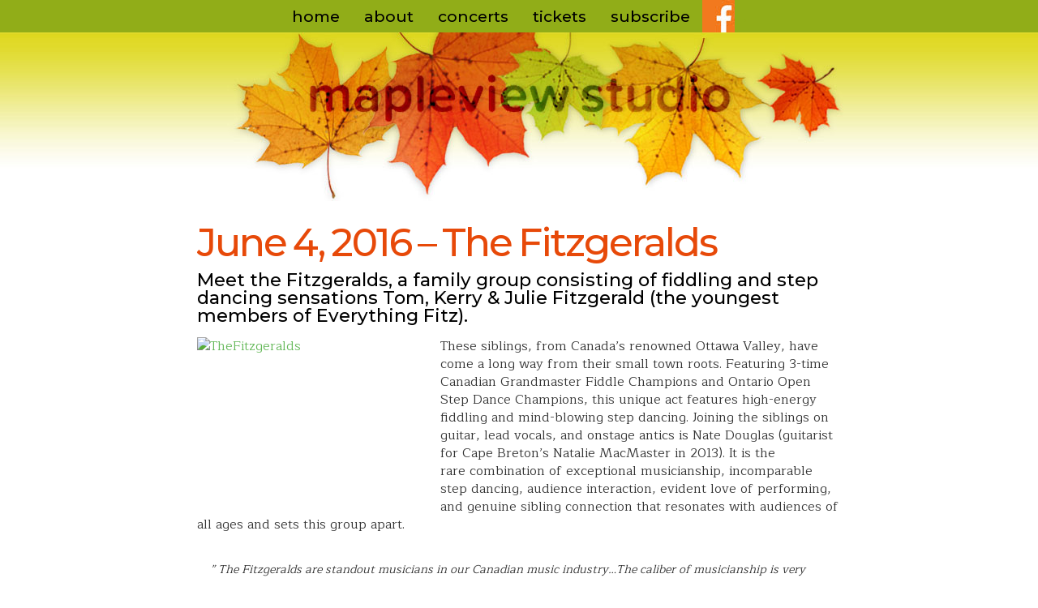

--- FILE ---
content_type: text/html; charset=UTF-8
request_url: https://mapleviewstudio.ca/2016/june-4-2016-the-fitzgeralds/
body_size: 5018
content:
<!DOCTYPE html>

<!--[if IE 6]>
<html id="ie6" lang="en-US">
<![endif]-->
<!--[if IE 7]>
<html id="ie7" lang="en-US">
<![endif]-->
<!--[if IE 8]>
<html id="ie8" lang="en-US">
<![endif]-->
<!--[if !(IE 6) | !(IE 7) | !(IE 8)  ]><!-->
<html lang="en-US">
<!--<![endif]-->

<head>

<!--* * * * * * * * * * * * * * * * * META-->

<meta charset="utf-8" />
<meta name="viewport" content="width=device-width, initial-scale=1.0">
<meta name="author" content="Mapleview House Concerts">

<!--* * * * * * * * * * * * * * * * * TYPEKIT-->

<link href="https://fonts.googleapis.com/css?family=Montserrat:400,500,600%7CMaitree:400,500,600" rel="stylesheet">

<!--* * * * * * * * * * * * * * * * * CSS -->

<link rel="stylesheet" href="https://mapleviewstudio.ca/wp-content/themes/mapleview/css/normalize.css" type="text/css" media="all" />
<link rel="stylesheet" href="https://mapleviewstudio.ca/wp-content/themes/mapleview/css/skeleton.css" type="text/css" media="all" />
<link rel="stylesheet" href="https://mapleviewstudio.ca/wp-content/themes/mapleview/style.css" type="text/css" media="all" />
	
<!--[if lt IE 9]>
	<script src="//html5shim.googlecode.com/svn/trunk/html5.js"></script>
<![endif]-->	

<title>June 4, 2016 &#8211; The Fitzgeralds &#8211; Mapleview House Concerts</title>
<meta name='robots' content='max-image-preview:large' />
	<style>img:is([sizes="auto" i], [sizes^="auto," i]) { contain-intrinsic-size: 3000px 1500px }</style>
	<link rel="alternate" type="application/rss+xml" title="Mapleview House Concerts &raquo; Feed" href="https://mapleviewstudio.ca/feed/" />
<link rel="alternate" type="application/rss+xml" title="Mapleview House Concerts &raquo; Comments Feed" href="https://mapleviewstudio.ca/comments/feed/" />
<link rel="alternate" type="application/rss+xml" title="Mapleview House Concerts &raquo; June 4, 2016 &#8211; The Fitzgeralds Comments Feed" href="https://mapleviewstudio.ca/2016/june-4-2016-the-fitzgeralds/feed/" />
<script type="text/javascript">
/* <![CDATA[ */
window._wpemojiSettings = {"baseUrl":"https:\/\/s.w.org\/images\/core\/emoji\/16.0.1\/72x72\/","ext":".png","svgUrl":"https:\/\/s.w.org\/images\/core\/emoji\/16.0.1\/svg\/","svgExt":".svg","source":{"concatemoji":"https:\/\/mapleviewstudio.ca\/wp-includes\/js\/wp-emoji-release.min.js?ver=6.8.3"}};
/*! This file is auto-generated */
!function(s,n){var o,i,e;function c(e){try{var t={supportTests:e,timestamp:(new Date).valueOf()};sessionStorage.setItem(o,JSON.stringify(t))}catch(e){}}function p(e,t,n){e.clearRect(0,0,e.canvas.width,e.canvas.height),e.fillText(t,0,0);var t=new Uint32Array(e.getImageData(0,0,e.canvas.width,e.canvas.height).data),a=(e.clearRect(0,0,e.canvas.width,e.canvas.height),e.fillText(n,0,0),new Uint32Array(e.getImageData(0,0,e.canvas.width,e.canvas.height).data));return t.every(function(e,t){return e===a[t]})}function u(e,t){e.clearRect(0,0,e.canvas.width,e.canvas.height),e.fillText(t,0,0);for(var n=e.getImageData(16,16,1,1),a=0;a<n.data.length;a++)if(0!==n.data[a])return!1;return!0}function f(e,t,n,a){switch(t){case"flag":return n(e,"\ud83c\udff3\ufe0f\u200d\u26a7\ufe0f","\ud83c\udff3\ufe0f\u200b\u26a7\ufe0f")?!1:!n(e,"\ud83c\udde8\ud83c\uddf6","\ud83c\udde8\u200b\ud83c\uddf6")&&!n(e,"\ud83c\udff4\udb40\udc67\udb40\udc62\udb40\udc65\udb40\udc6e\udb40\udc67\udb40\udc7f","\ud83c\udff4\u200b\udb40\udc67\u200b\udb40\udc62\u200b\udb40\udc65\u200b\udb40\udc6e\u200b\udb40\udc67\u200b\udb40\udc7f");case"emoji":return!a(e,"\ud83e\udedf")}return!1}function g(e,t,n,a){var r="undefined"!=typeof WorkerGlobalScope&&self instanceof WorkerGlobalScope?new OffscreenCanvas(300,150):s.createElement("canvas"),o=r.getContext("2d",{willReadFrequently:!0}),i=(o.textBaseline="top",o.font="600 32px Arial",{});return e.forEach(function(e){i[e]=t(o,e,n,a)}),i}function t(e){var t=s.createElement("script");t.src=e,t.defer=!0,s.head.appendChild(t)}"undefined"!=typeof Promise&&(o="wpEmojiSettingsSupports",i=["flag","emoji"],n.supports={everything:!0,everythingExceptFlag:!0},e=new Promise(function(e){s.addEventListener("DOMContentLoaded",e,{once:!0})}),new Promise(function(t){var n=function(){try{var e=JSON.parse(sessionStorage.getItem(o));if("object"==typeof e&&"number"==typeof e.timestamp&&(new Date).valueOf()<e.timestamp+604800&&"object"==typeof e.supportTests)return e.supportTests}catch(e){}return null}();if(!n){if("undefined"!=typeof Worker&&"undefined"!=typeof OffscreenCanvas&&"undefined"!=typeof URL&&URL.createObjectURL&&"undefined"!=typeof Blob)try{var e="postMessage("+g.toString()+"("+[JSON.stringify(i),f.toString(),p.toString(),u.toString()].join(",")+"));",a=new Blob([e],{type:"text/javascript"}),r=new Worker(URL.createObjectURL(a),{name:"wpTestEmojiSupports"});return void(r.onmessage=function(e){c(n=e.data),r.terminate(),t(n)})}catch(e){}c(n=g(i,f,p,u))}t(n)}).then(function(e){for(var t in e)n.supports[t]=e[t],n.supports.everything=n.supports.everything&&n.supports[t],"flag"!==t&&(n.supports.everythingExceptFlag=n.supports.everythingExceptFlag&&n.supports[t]);n.supports.everythingExceptFlag=n.supports.everythingExceptFlag&&!n.supports.flag,n.DOMReady=!1,n.readyCallback=function(){n.DOMReady=!0}}).then(function(){return e}).then(function(){var e;n.supports.everything||(n.readyCallback(),(e=n.source||{}).concatemoji?t(e.concatemoji):e.wpemoji&&e.twemoji&&(t(e.twemoji),t(e.wpemoji)))}))}((window,document),window._wpemojiSettings);
/* ]]> */
</script>
<style id='wp-emoji-styles-inline-css' type='text/css'>

	img.wp-smiley, img.emoji {
		display: inline !important;
		border: none !important;
		box-shadow: none !important;
		height: 1em !important;
		width: 1em !important;
		margin: 0 0.07em !important;
		vertical-align: -0.1em !important;
		background: none !important;
		padding: 0 !important;
	}
</style>
<script type="text/javascript" src="https://mapleviewstudio.ca/wp-includes/js/jquery/jquery.min.js?ver=3.7.1" id="jquery-core-js"></script>
<script type="text/javascript" src="https://mapleviewstudio.ca/wp-includes/js/jquery/jquery-migrate.min.js?ver=3.4.1" id="jquery-migrate-js"></script>
<link rel="https://api.w.org/" href="https://mapleviewstudio.ca/wp-json/" /><link rel="alternate" title="JSON" type="application/json" href="https://mapleviewstudio.ca/wp-json/wp/v2/posts/9" /><link rel="EditURI" type="application/rsd+xml" title="RSD" href="https://mapleviewstudio.ca/xmlrpc.php?rsd" />
<meta name="generator" content="WordPress 6.8.3" />
<link rel="canonical" href="https://mapleviewstudio.ca/2016/june-4-2016-the-fitzgeralds/" />
<link rel='shortlink' href='https://mapleviewstudio.ca/?p=9' />
<link rel="alternate" title="oEmbed (JSON)" type="application/json+oembed" href="https://mapleviewstudio.ca/wp-json/oembed/1.0/embed?url=https%3A%2F%2Fmapleviewstudio.ca%2F2016%2Fjune-4-2016-the-fitzgeralds%2F" />
<link rel="alternate" title="oEmbed (XML)" type="text/xml+oembed" href="https://mapleviewstudio.ca/wp-json/oembed/1.0/embed?url=https%3A%2F%2Fmapleviewstudio.ca%2F2016%2Fjune-4-2016-the-fitzgeralds%2F&#038;format=xml" />
<link rel="icon" href="https://mapleviewstudio.ca/wp-content/uploads/2016/06/cropped-favicon-1-1-100x100.png" sizes="32x32" />
<link rel="icon" href="https://mapleviewstudio.ca/wp-content/uploads/2016/06/cropped-favicon-1-1-200x200.png" sizes="192x192" />
<link rel="apple-touch-icon" href="https://mapleviewstudio.ca/wp-content/uploads/2016/06/cropped-favicon-1-1-200x200.png" />
<meta name="msapplication-TileImage" content="https://mapleviewstudio.ca/wp-content/uploads/2016/06/cropped-favicon-1-1-400x400.png" />
	
</head>

<body>

<nav class="menu-main-menu-container"><ul><li id="menu-item-28" class="menu-item menu-item-type-custom menu-item-object-custom menu-item-home menu-item-28"><a href="http://mapleviewstudio.ca/">Home</a></li>
<li id="menu-item-16" class="menu-item menu-item-type-post_type menu-item-object-page current-post-parent menu-item-16"><a href="https://mapleviewstudio.ca/about/">About</a></li>
<li id="menu-item-319" class="menu-item menu-item-type-taxonomy menu-item-object-category current-post-ancestor current-menu-parent current-post-parent menu-item-319"><a href="https://mapleviewstudio.ca/category/calendar/">Concerts</a></li>
<li id="menu-item-14" class="menu-item menu-item-type-post_type menu-item-object-page menu-item-14"><a href="https://mapleviewstudio.ca/tickets/">Tickets</a></li>
<li id="menu-item-37" class="menu-item menu-item-type-post_type menu-item-object-page menu-item-37"><a href="https://mapleviewstudio.ca/subscribe/">Subscribe</a></li>
<li id="menu-item-39" class="nav-facebook menu-item menu-item-type-custom menu-item-object-custom menu-item-39"><a target="_blank" href="https://www.facebook.com/Mapleview-House-Concerts-385028364849032/">.</a></li>
</ul></nav>
<header></header>

<div class="bg">

	<div class="container">

	<section class="page single">
		<div class="one column">&nbsp;</div>
			<div class="ten columns">
				
				<p class="which-template">single post</p>
				
								
				<div class="entry">	
					<h1>June 4, 2016 &#8211; The Fitzgeralds</h1>			
					<h3>Meet the Fitzgeralds, a family group consisting of fiddling and step dancing sensations Tom, Kerry &amp; Julie Fitzgerald (the youngest members of Everything Fitz).</h3>
<p><a href="https://mapleviewstudio.ca.72-47-238-129.vizou.com/wp-content/uploads/2016/05/TheFitzgeralds.jpg"><img fetchpriority="high" decoding="async" class="alignleft size-medium wp-image-12" src="https://mapleviewstudio.ca.72-47-238-129.vizou.com/wp-content/uploads/2016/05/TheFitzgeralds-300x200.jpg" alt="TheFitzgeralds" width="300" height="200" /></a>These siblings, from Canada’s renowned Ottawa Valley, have come a long way from their small town roots. Featuring 3-time Canadian Grandmaster Fiddle Champions and Ontario Open Step Dance Champions, this unique act features high-energy fiddling and mind-blowing step dancing. Joining the siblings on guitar, lead vocals, and onstage antics is Nate Douglas (guitarist for Cape Breton’s Natalie MacMaster in 2013). It is the rare combination of exceptional musicianship, incomparable step dancing, audience interaction, evident love of performing, and genuine sibling connection that resonates with audiences of all ages and sets this group apart.</p>
<blockquote><p>&#8221; The Fitzgeralds are standout musicians in our Canadian music industry&#8230;The caliber of musicianship is very high- I think together they are beautiful blend of gorgeous fiddle music, and top rate, absolutely exhilarating dance routines.&#8221; &#8211;<strong>Natalie MacMaster, Cape Breton Fiddling Sensation</strong></p></blockquote>
<p>The Fitzgerald siblings were raised in a musical household, and toured internationally with their family band “Everything Fitz&#8221;. Growing up in the Ottawa Valley, they were immersed in the rich tradition of Canadian Old Time fiddling and step dancing that evolved with the arrival of Irish, Scottish and French immigrants. Over time, they have developed their art form to include various styles of fiddle music including Celtic, jazz, bluegrass, French-Canadian, and pop. They have also explored other forms of dance including tap and Irish. The siblings continue to push boundaries by fusing traditional and modern styles of fiddle and dance to create their own unique sound and style. Their creativity and passion for experimentation has led them to compose original tunes and arrangements. The result is a groovy and catchy new sound and look that appeals to all ages.</p>
<p>“No group has generated as much curiosity, compelling our audience to return for a second set, as the Ottawa Valley style dancers that Julie Fitzgerald so excels at. The warmth, energy and enthusiasm has hooked generations from young to senior, then the talent lets loose &#8211; pure vibrant magic. -John O’Brien, Director of Cleveland Irish Cultural Festival</p>
<p><iframe title="Unreal Fiddle and Step Dancing - Fitzgerald Family - Scotch Colony, NB" width="500" height="281" src="https://www.youtube.com/embed/NKxdAMvyK0I?feature=oembed" frameborder="0" allow="accelerometer; autoplay; clipboard-write; encrypted-media; gyroscope; picture-in-picture; web-share" referrerpolicy="strict-origin-when-cross-origin" allowfullscreen></iframe></p>
<p>Despite their young age, these musicians have some notable musical experiences under their belts. Highlights include performances with: Leahy, Natalie McMaster, Tommy Hunter, Bowfire, Eileen Ivers, The StepCrew, Sharon Shannon, Carlos Nunez, Solas, Liz Carroll, We Banjo 3, World-Fest, Silver Dollar City, Branson MO. They are also in demand as music instructors, both privately and at music camps across Canada including: Leahy Camp, Smithers, BC, Yukon Rendezvous, Algoma Trad, ON. They strive to educate and inspire young musicians wherever they go.</p>
<p>The Fitzgeralds are some of the most talented, energetic, animated, and genuine performers you will come across. This is a group of entertainers who truly love what they are doing and thrive on interaction with their audiences. Presenters can expect a high-calibre, polished, varied, and action packed show, with a little bit of goofiness thrown in here and there. They even step dance and fiddle at the same time! If this still isn’t enough, let us end with one of the group’s favourite audience reviews:</p>
<blockquote><p>“This is one energetic and entertaining family! Guaranteed to burn calories just watching this show!&#8221; &#8211;<strong>Anonymous health-conscious fan</strong></p></blockquote>
			
								
				</div>
				
											
			<div class="one column">&nbsp;</div>
					
		</div>			
	</section>

	</div><!--/container-->

</div><!--/bg-->

<footer>	
	<div class="container">	
		<p class="copyright">
			&copy;2026 Mapleview House Concerts / <a href="/subscribe">Subscribe</a> / <a href="mailto:concerts@mapleviewstudio.ca">concerts@mapleviewstudio.ca</a>
		</p>
	</div><!--/container-->
</footer>
	
<script type="speculationrules">
{"prefetch":[{"source":"document","where":{"and":[{"href_matches":"\/*"},{"not":{"href_matches":["\/wp-*.php","\/wp-admin\/*","\/wp-content\/uploads\/*","\/wp-content\/*","\/wp-content\/plugins\/*","\/wp-content\/themes\/mapleview\/*","\/*\\?(.+)"]}},{"not":{"selector_matches":"a[rel~=\"nofollow\"]"}},{"not":{"selector_matches":".no-prefetch, .no-prefetch a"}}]},"eagerness":"conservative"}]}
</script>
<script type="text/javascript" src="https://mapleviewstudio.ca/wp-content/themes/mapleview/js/jquery.easing.js" id="easing-script-js"></script>
<script type="text/javascript" src="https://mapleviewstudio.ca/wp-content/themes/mapleview/js/jquery.tabs.js" id="tabs-script-js"></script>
<script type="text/javascript" src="https://mapleviewstudio.ca/wp-content/themes/mapleview/js/jquery.toggle.js" id="toggle-script-js"></script>

<script src="http://192.168.2.15:35729/livereload.js?snipver=1"></script>

</body>
</html>

--- FILE ---
content_type: text/css
request_url: https://mapleviewstudio.ca/wp-content/themes/mapleview/style.css
body_size: 2593
content:
/*
Theme Name: Mapleview
Theme URI: https://vizou.com
Author: Dana Whittle
Author URI: https://vizou.com
Description: Custom theme for mapleviewstudio.ca
Version: 5000
License: GNU General Public License v2 or later
License URI: https://www.gnu.org/licenses/gpl-2.0.html
Tags: skeleton-framework, custom-menu, one-column
Text Domain: mapleviewstudio

This theme, like WordPress, is licensed under the GPL.
Use it to make something cool, have fun, and share what you've learned with others.
*/

/* TYPOGRAPHY
proxima-nova-soft 
reg 400
semibold 600
bold 700

superclarendon
light, light ital 300
reg 400
bold 700

Montserrat 400, 500,600
Maitree 400,500,600
*/

.which-template {
    display: none;
    font-size: 0.9em;
    color: red;
}

/*FAMILIES*/

/*serif*/
h4,
h5,
h6 {
    font-weight: 600;
}

/*sans-serif*/
em,
h1,
h2,
h3,
h4,
h6,
footer,
.intro strong,
.gigpress-details,
nav,
ul.tabs,
ul.scrollnav,
.postmetadata,
.post-title,
.which-template,
form,
input,
.button,
.edit,
blockquote strong,
.wp-caption-text,
.gigpress-artist {
    font-family: "Montserrat";
}

/*WEIGHTS*/

h6,
.wp-caption-text,
form {
font-weight: 500;
}

.button,
h1,
h2,
h3,
footer,
nav,
ul.tabs,
ul.scrollnav,
.postmetadata,
.post-title {
    font-weight: 500;
}

strong {
font-style: normal;
font-weight: 600;
}

/*SIZE CLASSES*/

.fs-xsmall {
font-size: 0.8em;	

}

.fs-small {
font-size: 0.9em;	
}

.fs-medium {
font-size: 1.1em;	
line-height: 1.5em;
}

.fs-big {
font-size: 1.3em;	
}

html {
    font-size: 1em;
}

body {
    font-family: "Maitree", helvetica, arial, sans-serif;
    font-weight: 400;
    line-height: 1.4em;
    color: #333;
    background: url(images/bg_main.jpg) repeat-x 0 40px;
}

p {
    padding: .5rem 0;
}

small {
    font-size: 0.9em;
}

em {
    font-style: italic;
}

a {
    color: #64b858;
    text-decoration: none;
}

a:hover {
    color: #ccc;
    text-decoration: none;
}

.holding {
    text-align: center !important;
    width: 500px;
    margin: 0 auto;
    padding: 0;
}

.holding h1 {
    margin-bottom: 20px;
}

.bg {
    width: 100%;
    margin: 0 auto;
}

.container {
    text-align: left;
}

header {
    background: url(images/header_main.jpg) no-repeat top center;
    height: 208px;
    clear: both;
}

section {
    clear: both;
    overflow: hidden;
}

.page {
    padding: 0 0 2rem 0;
    min-height: 500px;
}

footer {
    width: 100%;
    margin: 0 auto;
    position: relative;
}

footer p {
    text-align: center;
    font-size: 0.8em;
    font-weight: 400;
    text-transform: uppercase;
    letter-spacing: 2px;
    color: #64b858;
    padding: 2rem 0;
}

footer a {
    color: #000;
}

/* MAIN NAV */

nav {
    clear: both;
    width: 100%;
    float: left;
    background: #91ad18;
    z-index: 9999;
    height: 40px;
}

nav ul {
    clear: left;
    float: left;
    list-style: none;
    margin: 0;
    padding: 0;
    position: relative;
    left: 50%;
    text-align: center;
}

nav ul li {
    list-style: none;
    text-align: center;
    line-height: 35px;
    float: left;
    right: 50%;
    position: relative;
    display: inline;
    margin: 0;
    padding: 0;
}

nav ul li:last-child {
    border-right: 0;
}

nav ul li a {
    color: #000;
    display: block;
    font-size: 1.2em;
    line-height: 40px;
    text-transform: lowercase;
    padding: 0 15px;
}

nav ul li.current-menu-item a,
nav ul li a.active,
nav ul li.current-menu-item a:hover {
    background: #000;
    color: #e67613;
}

nav ul li a:hover {
color: #fff;
}

nav ul li.nav-facebook a:hover {
    background: url(images/facebook_nav_hover.jpg) no-repeat 0 0;
    color: #91ad18;
}

nav ul li.nav-facebook a {
    background: url(images/facebook_nav.jpg) no-repeat 0 0;
    height: 40px;
    width: 40px;
    display: inline-block;
    color: #91ad18;
    text-align: right;
}

/*TABS*/

ul.tabs {
    margin: 10px 0;
    padding: 0 0 10px 0;
    overflow: hidden;
    border-bottom: 1px dashed #cbe78f;
}

ul.tabs li {
    float: left;
    display: inline;
}

ul.tabs li a {
    display: block;
    font-size: 0.9em;
    text-transform: uppercase;
    color: #64b858;
    margin-right: 10px;
}

ul.tabs li.active a {
    color: #000;
}

ul.tabs li a:hover {
   color: #ccc;
}

.tab-container {
    overflow: hidden;
    clear: both;
    width: 100%;
}

/* POST NAVIGATION */

.navigation {
    width: 100%;
    display: block;
    clear: both;
    margin: 0 0 30px 0;
}

.navigation p {
    font-size: 18px;
    line-height: 30px;
    padding-top: 20px;
}

/* PAGINATION */

.pagination {
    clear: both;
    margin: 20px auto 10px auto;
    text-align: center;
}

.pages {
    color: #615b50;
    margin-right: 5px;
}

.nav-pages {
    padding: 0 5px;
}

.pagination a.inactive {
    color: #615b50;
    margin: 0 3px;
    padding: 3px 7px;
}

.pagination a.inactive:hover {
    color: #bbb;
}

.pagination .current {
    font-weight: 300;
    font-size: 30px;
    height: 15px;
    width: 15px;
    color: #64b858;
    margin: 0 3px;
}

h1,
h2,
h3,
h4,
h5,
h6 {
    line-height: 0.9em;
    color: #000;
    margin: 1rem 0 0 0;
}

h1 {
    font-size: 5em;
    color: #000;
    letter-spacing: -1px;
    word-spacing: -2px;
}

.single h1 {
	font-size: 3em;
	line-height: 0.8em;
	letter-spacing: -2px;
	word-spacing: -3px;
	color: #e74909;
}

h2 {
    font-size: 2em;
    word-spacing: -2px;
    color: #e67613;
}

h2 a {
    color: #e67613;
}

h3 {
    font-size: 1.4em;
    line-height: 1em;
    margin-bottom: 0.5rem;
}

h4 {
    font-size: 1em;
    text-transform: uppercase;
    color: #64b858;
}

h6 {
		/*used for concert times*/
    font-size: 1em;
    padding: 1rem 0;
    display: inline-block;
    border-bottom: 1px solid #ddd;
}

.post-title {
    font-size: 1.2em;
}

.entry.intro {
    font-size: 1.2em;
    line-height: 1.3em;
    color: #444;
    padding: 5px 0;
}

.intro strong {
font-size: 1.6em;
color: #000;
}

.entry {
    overflow: hidden;
    padding: 1rem 0;
}

.entry.secondary {
font-size: 0.9em;
line-height: 1.2rem;
padding: 5px 0;
}

blockquote {
    font-size: 0.9em;
    line-height: 1.8em;
    font-style: italic;
    margin: 1rem;
}

blockquote strong {
    text-transform: uppercase;
    color: #e67613;
}

/*RULES*/

.border-bottom {
    border-bottom: 1px solid #cbe78f;
}

.border-top {
    border-top: 1px solid #cbe78f;
}

/*LISTS*/

ul {
		list-style: none;
    padding: 0.5rem 0;
    margin: 0 0 0 2rem;
}

ul li {
    list-style-type: disc;
}

ol {
    list-style-type: decimal;
    margin: 1rem 0 1.5rem 3rem;
}

ol li {
    padding: 0.5rem 0 0.5rem 1rem;
}

/*IMAGES, ALIGNMENT*/

img {
    border-radius: 3px;
    border: 0;
}

.alignleft img,
.wp-caption.alignleft {
    margin: 1rem 1rem 0 0;
}

.alignright img,
.wp-caption.alignright {
    margin:  1rem 0 0 1rem;
}

.alignnone,
.alignnone img {
clear: both;
float: none;
margin: 1rem 0;
}

.alignleft {
float: left;
}

.alignright {
float: right;
}

.aligncenter {
text-align: center;
}

.wp-caption-text {
padding: 5px 10px;
font-size: 0.8em;
line-height: 16px;
font-style: italic;
text-align: center;
}

/*POSTMETA*/

.postmetadata {
padding-top: 0.5rem;
text-transform: uppercase;
font-size: 0.9em;
}

ul.share  {
margin: 0;
padding: 0;
}

ul li.share-this {
list-style: none;
float: left;
margin-right: 6px;
}

.date {
color: #5f3e23;
}

.edit a {
color: #aaa;
text-transform: uppercase;
}

.container .gigpress-table {
border: 0;
border-collapse: collapse;
}

.container .gigpress-table td {
border-bottom: 1px solid #cbe78f;
padding: 10px 5px;
}

.container .gigpress-table td.cell-1 {
width: 110px;
}

.container .gigpress-table .gigpress-artist {
font-size: 2em;
color: #e67613;
}

.container .gigpress-table .gigpress-artist a {
color: #e67613;
}

.container .gigpress-date {
font-size: 1em;
font-weight: 700;
}

.container .gigpress-details {
font-size: 0.9em;
}

.container .gigpress-related {
font-weight: 700;
}

.container .post.shows-related {
margin: 20px 0;
padding: 2px 15px;
font-size: 1.1em;
text-transform: uppercase;
border: 1px dashed #cbe78f;
background: #edec90;
}

.container .gigpress-tickets a {
color: #e74909;
}

.trigger {
    margin: 1px;
    padding: 0.5rem 1rem;
    cursor: pointer;
    position: relative;
}

.toggle-container {
    padding: 0;
    overflow: hidden;
    clear: both;
    width: 100%;
}

form {
    margin: 1.5rem 0;
    border: 0;
}

label {
font-size: 0.9em;
}

.required {
		font-size: 1.4em;
    color: #e69010;
}

.button {
font-size: 0.7em;
letter-spacing: 2px;
border-radius: 3px;
    height: 30px;
    line-height: 30px;
    margin: 0.3rem 0;
    color: #fff;
    border: 0;
    background: #e67613;
    padding: 0 15px;
    text-transform: uppercase;
}

.button a {
		color: #fff;
}

.button:hover {
    background: #91ad18;
}

.button.alignleft {
    margin: 0.5rem 1rem 0 0;
}

@media only screen and (max-width: 767px) {
    body {
        background: #fff url(images/header_mobile.jpg) no-repeat top center;
    }
    .container .one.column,
    .container .two.columns {
        display: none;
    }
    .container .four.columns,
    .container .six.columns,
    .container .eight.columns,
    .container .ten.columns {
        float: none;
        display: block;
        margin: 0 auto !important;
        padding: 0;
        width: 100%;
    }
    header {
        height: auto;
        clear: both;
        background: none;
        overflow: hidden;
    }
    header h1 {
        font-size: 3em;
        line-height: 70%;
        padding: 10px 0 0 0;
        display: block;
        clear: both;
        text-align: left;
        text-shadow: 1px 1px 5px rgba(0, 0, 0, 0.3);
    }
    .bg {
        background: none;
    }
    .page {
        padding: 0;
        height: auto;
    }
    nav {
        background-color: rgba(0, 0, 0, 0.3);
        height: auto;
    }
    nav ul li a {
        line-height: 25px;
        margin: 0;
        color: #fff;
    }
    nav ul li {
        margin: 0;
    }
    nav ul li.nav-facebook a {
        height: 16px;
        width: 16px;
        background: url(images/facebook_16.png) no-repeat top center;
    }
    nav ul li.nav-facebook a:hover {
        background: url(images/facebook_16.png) no-repeat top center;
    }
    nav ul li a:hover {
        color: #fff97f;
        background: none;
    }
    nav ul li.current_page_item a,
    nav ul li.current_page_item a:hover,
    nav ul li.current-menu-item a,
    nav ul li.current-menu-item a:hover {
        color: #fff97f;
        background: none;
    }
    h1 {
        font-size: 2em;
    }
    ul.share {
        clear: both;
    }
}

--- FILE ---
content_type: application/javascript
request_url: https://mapleviewstudio.ca/wp-content/themes/mapleview/js/jquery.toggle.js
body_size: -13
content:
jQuery(function ($) {
$(document).ready(function(){	
	$(".toggle_container").hide();
	$("h2.trigger").click(function(){
		$(this).toggleClass("active").next().slideToggle("slow");
		return false;
		});
	});
});